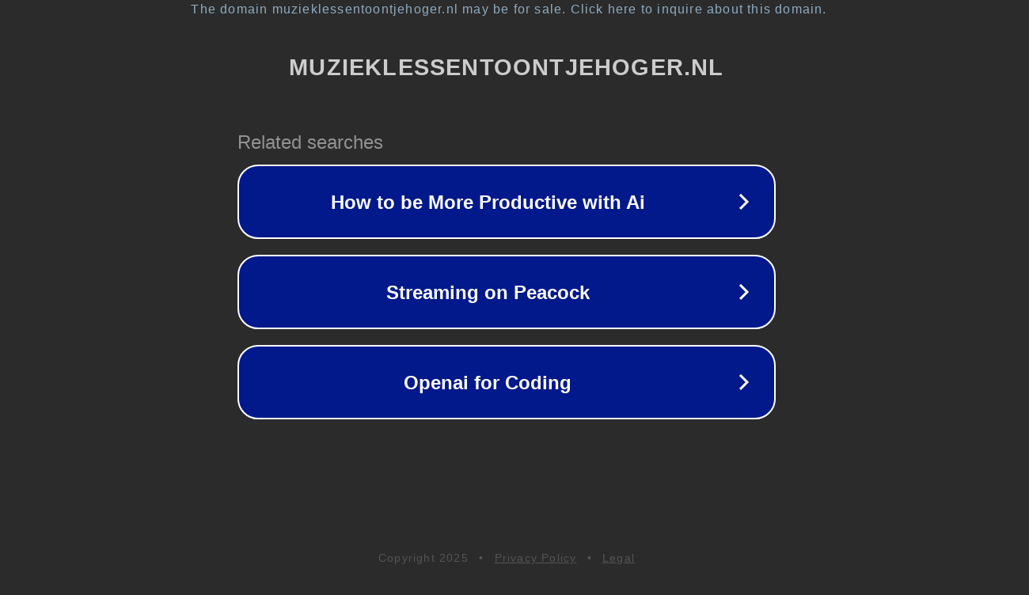

--- FILE ---
content_type: text/html; charset=utf-8
request_url: https://muzieklessentoontjehoger.nl/emotieliedje/attachment/blij4/
body_size: 1118
content:
<!doctype html>
<html data-adblockkey="MFwwDQYJKoZIhvcNAQEBBQADSwAwSAJBANDrp2lz7AOmADaN8tA50LsWcjLFyQFcb/P2Txc58oYOeILb3vBw7J6f4pamkAQVSQuqYsKx3YzdUHCvbVZvFUsCAwEAAQ==_J7vAAMUvcQTAFNgY0rnteFh4jGM+QqPAEV8HtsI1vMBAz8EBo/Upxch16+7AmD+96jJrCBlVJ2wmTO8wOPetIg==" lang="en" style="background: #2B2B2B;">
<head>
    <meta charset="utf-8">
    <meta name="viewport" content="width=device-width, initial-scale=1">
    <link rel="icon" href="[data-uri]">
    <link rel="preconnect" href="https://www.google.com" crossorigin>
</head>
<body>
<div id="target" style="opacity: 0"></div>
<script>window.park = "[base64]";</script>
<script src="/blRmdNULj.js"></script>
</body>
</html>
